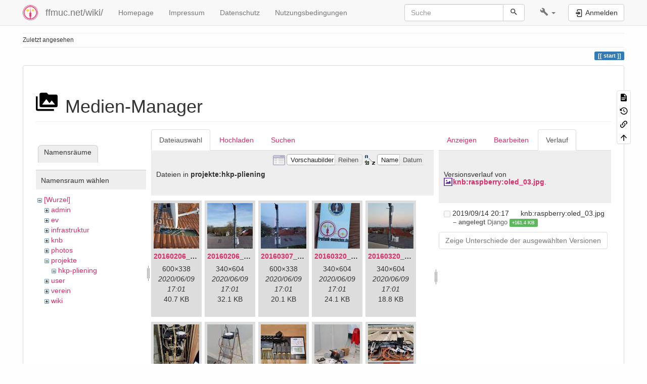

--- FILE ---
content_type: text/html; charset=utf-8
request_url: https://ffmuc.net/wiki/doku.php?id=start&tab_files=files&do=media&tab_details=history&image=knb%3Araspberry%3Aoled_03.jpg&ns=projekte%3Ahkp-pliening
body_size: 8278
content:
<!DOCTYPE html>
<html xmlns="http://www.w3.org/1999/xhtml" lang="de" dir="ltr" class="no-js">
<head>
    <meta charset="UTF-8" />
    <title>start [ffmuc.net/wiki/]</title>
    <script>(function(H){H.className=H.className.replace(/\bno-js\b/,'js')})(document.documentElement)</script>
    <meta name="viewport" content="width=device-width,initial-scale=1" />
    <link rel="shortcut icon" href="/wiki/_media/wiki:favicon.ico" />
<link rel="apple-touch-icon" href="/wiki/lib/tpl/bootstrap3/images/apple-touch-icon.png" />
<!--
robots - index,follow
--><meta name="generator" content="DokuWiki"/>
<meta name="robots" content="index,follow"/>
<link rel="search" type="application/opensearchdescription+xml" href="/wiki/lib/exe/opensearch.php" title="ffmuc.net/wiki/"/>
<link rel="start" href="/wiki/"/>
<link rel="contents" href="/wiki/start?do=index" title="Übersicht"/>
<link rel="manifest" href="/wiki/lib/exe/manifest.php" crossorigin="use-credentials"/>
<link rel="alternate" type="application/rss+xml" title="Letzte Änderungen" href="/wiki/feed.php"/>
<link rel="alternate" type="application/rss+xml" title="Aktueller Namensraum" href="/wiki/feed.php?mode=list&amp;ns="/>
<link rel="alternate" type="text/html" title="HTML Klartext" href="/wiki/_export/xhtml/start"/>
<link rel="stylesheet" href="/wiki/lib/exe/css.php?t=bootstrap3&amp;tseed=90426c9c3f3f95f876be9cacabff3bbc"/>
<link type="text/css" rel="stylesheet" href="/wiki/lib/plugins/datatables/assets/datatables.net-fixedheader-dt/css/fixedHeader.dataTables.min.css"/>
<link type="text/css" rel="stylesheet" href="/wiki/lib/plugins/datatables/assets/datatables.net-fixedcolumns-dt/css/fixedColumns.dataTables.min.css"/>
<link type="text/css" rel="stylesheet" href="/wiki/lib/plugins/datatables/assets/datatables.net/css/dataTables.bootstrap.min.css"/>
<link type="text/css" rel="stylesheet" href="/wiki/lib/plugins/datatables/assets/datatables.net-buttons/css/buttons.bootstrap.min.css"/>
<link type="text/css" rel="stylesheet" href="/wiki/lib/plugins/icons/assets/font-awesome/css/font-awesome.min.css"/>
<link type="text/css" rel="stylesheet" href="/wiki/lib/plugins/icons/assets/material-design-icons/css/materialdesignicons.min.css"/>
<script >var NS='';var JSINFO = {"plugins":{"tablelayout":{"features_active_by_default":0}},"plugin":{"datatables":{"config":{"dom":"lBfrtip","language":{"url":"\/wiki\/lib\/plugins\/datatables\/assets\/datatables.net-i18n\/de-DE.json"}},"enableForAllTables":0}},"isadmin":0,"isauth":0,"bootstrap3":{"mode":"media","toc":[],"config":{"collapsibleSections":1,"fixedTopNavbar":1,"showSemanticPopup":0,"sidebarOnNavbar":0,"tagsOnTop":1,"tocAffix":1,"tocCollapseOnScroll":1,"tocCollapsed":0,"tocLayout":"default","useAnchorJS":1,"useAlternativeToolbarIcons":1,"disableSearchSuggest":0}},"id":"start","namespace":"","ACT":"media","useHeadingNavigation":1,"useHeadingContent":1};(function(H){H.className=H.className.replace(/\bno-js\b/,'js')})(document.documentElement);</script>
<script src="/wiki/lib/exe/jquery.php?tseed=8faf3dc90234d51a499f4f428a0eae43" defer="defer"></script>
<script src="/wiki/lib/exe/js.php?t=bootstrap3&amp;tseed=90426c9c3f3f95f876be9cacabff3bbc" defer="defer"></script>
<script type="text/javascript" src="/wiki/lib/plugins/datatables/assets/datatables.net/js/jquery.dataTables.min.js" defer="defer"></script>
<script type="text/javascript" src="/wiki/lib/plugins/datatables/assets/datatables.net-fixedheader-dt/js/fixedHeader.dataTables.min.js" defer="defer"></script>
<script type="text/javascript" src="/wiki/lib/plugins/datatables/assets/datatables.net-fixedcolumns-dt/js/fixedColumns.dataTables.min.js" defer="defer"></script>
<script type="text/javascript" src="/wiki/lib/plugins/datatables/assets/datatables.net-buttons/js/dataTables.buttons.min.js" defer="defer"></script>
<script type="text/javascript" src="/wiki/lib/plugins/datatables/assets/datatables.net-buttons/js/buttons.html5.min.js" defer="defer"></script>
<script type="text/javascript" src="/wiki/lib/plugins/datatables/assets/datatables.net-buttons/js/buttons.print.min.js" defer="defer"></script>
<script type="text/javascript" src="/wiki/lib/plugins/datatables/assets/jszip/jszip.min.js" defer="defer"></script>
<script type="text/javascript" src="/wiki/lib/plugins/datatables/assets/pdfmake/pdfmake.min.js" defer="defer"></script>
<script type="text/javascript" src="/wiki/lib/plugins/datatables/assets/pdfmake/vfs_fonts.js" defer="defer"></script>
<script type="text/javascript" src="/wiki/lib/plugins/datatables/assets/datatables.net/js/dataTables.bootstrap.min.js" defer="defer"></script>
<script type="text/javascript" src="/wiki/lib/plugins/datatables/assets/datatables.net-buttons/js/buttons.bootstrap.min.js" defer="defer"></script>
<style type="text/css">@media screen { body { margin-top: 60px; }  #dw__toc.affix { top: 50px; position: fixed !important; } }</style>
    <!--[if lt IE 9]>
    <script type="text/javascript" src="https://oss.maxcdn.com/html5shiv/3.7.2/html5shiv.min.js"></script>
    <script type="text/javascript" src="https://oss.maxcdn.com/respond/1.4.2/respond.min.js"></script>
    <![endif]-->
</head>
<body class="default dokuwiki mode_media tpl_bootstrap3   home dw-page-on-panel dw-fluid-container" data-page-id="start"><div class="dokuwiki">
    <header id="dokuwiki__header" class="dw-container dokuwiki container-fluid mx-5">
    <!-- navbar -->
<nav id="dw__navbar" class="navbar navbar-fixed-top navbar-default" role="navigation">

    <div class="dw-container container-fluid mx-5">

        <div class="navbar-header">

            <button class="navbar-toggle" type="button" data-toggle="collapse" data-target=".navbar-collapse">
                <span class="icon-bar"></span>
                <span class="icon-bar"></span>
                <span class="icon-bar"></span>
            </button>

            <a class="navbar-brand d-flex align-items-center" href="/wiki/start" accesskey="h" title="ffmuc.net/wiki/"><img id="dw__logo" class="pull-left h-100 mr-4" alt="ffmuc.net/wiki/" src="/wiki/_media/wiki:logo.png" /><div class="pull-right"><div id="dw__title">ffmuc.net/wiki/</div></div></a>
        </div>

        <div class="collapse navbar-collapse">

            
            <ul class="nav  navbar-nav">
<li class="level1"> <a href="https://ffmuc.net" class="" target="_tab" title="https://ffmuc.net" rel="ugc nofollow noopener">Homepage</a>
</li>
<li class="level1"> <a href="https://ffmuc.net/impressum/" class="" target="_tab" title="https://ffmuc.net/impressum/" rel="ugc nofollow noopener">Impressum</a>
</li>
<li class="level1"> <a href="https://ffmuc.net/impressum/" class="" target="_tab" title="https://ffmuc.net/impressum/" rel="ugc nofollow noopener">Datenschutz</a>
</li>
<li class="level1"> <a href="https://ffmuc.net/nutzungsbedingungen/" class="" target="_tab" title="https://ffmuc.net/nutzungsbedingungen/" rel="ugc nofollow noopener">Nutzungsbedingungen</a>
</li>
</ul>
            <div class="navbar-right" id="dw__navbar_items">

                <!-- navbar-searchform -->
<form action="/wiki/start" accept-charset="utf-8" class="navbar-form navbar-left search" id="dw__search" method="get" role="search">
    <div class="input-group">
        <input id="qsearch" autocomplete="off" type="search" placeholder="Suche" value="" accesskey="f" name="q" class="form-control" title="[F]" />
        <div class="input-group-btn">
            <button  class="btn btn-default" type="submit" title="Suche">
                <span class="iconify"  data-icon="mdi:magnify"></span>            </button>
        </div>

    </div>
    <input type="hidden" name="do" value="search" />
</form>
<!-- /navbar-searchform -->
<!-- tools-menu -->
<ul class="nav navbar-nav dw-action-icon" id="dw__tools">

    
    <li class="dropdown">

        <a href="" class="dropdown-toggle" data-target="#" data-toggle="dropdown" title="" role="button" aria-haspopup="true" aria-expanded="false">
            <span class="iconify"  data-icon="mdi:wrench"></span> <span class="hidden-lg hidden-md hidden-sm">Werkzeuge</span> <span class="caret"></span>
        </a>

        <ul class="dropdown-menu tools" role="menu">
            
            <li class="dropdown-header">
                <span class="iconify"  data-icon="mdi:account"></span> Benutzer-Werkzeuge            </li>

            <li class="action"><a href="/wiki/start?do=login&amp;sectok=" title="Anmelden" rel="nofollow" class="menuitem login"><svg xmlns="http://www.w3.org/2000/svg" width="24" height="24" viewBox="0 0 24 24"><path d="M10 17.25V14H3v-4h7V6.75L15.25 12 10 17.25M8 2h9a2 2 0 0 1 2 2v16a2 2 0 0 1-2 2H8a2 2 0 0 1-2-2v-4h2v4h9V4H8v4H6V4a2 2 0 0 1 2-2z"/></svg><span>Anmelden</span></a></li>
                        <li class="divider" role="separator"></li>
            
        
            <li class="dropdown-header">
                <span class="iconify"  data-icon="mdi:toolbox"></span> Webseiten-Werkzeuge            </li>

            <li class="action"><a href="/wiki/start?do=recent" title="Letzte Änderungen [r]" rel="nofollow" accesskey="r" class="menuitem recent"><svg xmlns="http://www.w3.org/2000/svg" width="24" height="24" viewBox="0 0 24 24"><path d="M15 13h1.5v2.82l2.44 1.41-.75 1.3L15 16.69V13m4-5H5v11h4.67c-.43-.91-.67-1.93-.67-3a7 7 0 0 1 7-7c1.07 0 2.09.24 3 .67V8M5 21a2 2 0 0 1-2-2V5c0-1.11.89-2 2-2h1V1h2v2h8V1h2v2h1a2 2 0 0 1 2 2v6.1c1.24 1.26 2 2.99 2 4.9a7 7 0 0 1-7 7c-1.91 0-3.64-.76-4.9-2H5m11-9.85A4.85 4.85 0 0 0 11.15 16c0 2.68 2.17 4.85 4.85 4.85A4.85 4.85 0 0 0 20.85 16c0-2.68-2.17-4.85-4.85-4.85z"/></svg><span>Letzte Änderungen</span></a></li><li class="action active"><a href="/wiki/start?do=media&amp;ns=0" title="Medien-Manager" rel="nofollow" class="menuitem media"><svg xmlns="http://www.w3.org/2000/svg" width="24" height="24" viewBox="0 0 24 24"><path d="M7 15l4.5-6 3.5 4.5 2.5-3L21 15m1-11h-8l-2-2H6a2 2 0 0 0-2 2v12a2 2 0 0 0 2 2h16a2 2 0 0 0 2-2V6a2 2 0 0 0-2-2M2 6H0v14a2 2 0 0 0 2 2h18v-2H2V6z"/></svg><span>Medien-Manager</span></a></li><li class="action"><a href="/wiki/start?do=index" title="Übersicht [x]" rel="nofollow" accesskey="x" class="menuitem index"><svg xmlns="http://www.w3.org/2000/svg" width="24" height="24" viewBox="0 0 24 24"><path d="M3 3h6v4H3V3m12 7h6v4h-6v-4m0 7h6v4h-6v-4m-2-4H7v5h6v2H5V9h2v2h6v2z"/></svg><span>Übersicht</span></a></li>
                        <li class="divider" role="separator"></li>
            
        
            <li class="dropdown-header">
                <span class="iconify"  data-icon="mdi:file-document-outline"></span> Seiten-Werkzeuge            </li>

            <li class="action"><a href="/wiki/start?do=" title="Seite anzeigen [v]" rel="nofollow" accesskey="v" class="menuitem show"><svg xmlns="http://www.w3.org/2000/svg" width="24" height="24" viewBox="0 0 24 24"><path d="M13 9h5.5L13 3.5V9M6 2h8l6 6v12a2 2 0 0 1-2 2H6a2 2 0 0 1-2-2V4c0-1.11.89-2 2-2m9 16v-2H6v2h9m3-4v-2H6v2h12z"/></svg><span>Seite anzeigen</span></a></li><li class="action"><a href="/wiki/start?do=revisions" title="Ältere Versionen [o]" rel="nofollow" accesskey="o" class="menuitem revs"><svg xmlns="http://www.w3.org/2000/svg" width="24" height="24" viewBox="0 0 24 24"><path d="M11 7v5.11l4.71 2.79.79-1.28-4-2.37V7m0-5C8.97 2 5.91 3.92 4.27 6.77L2 4.5V11h6.5L5.75 8.25C6.96 5.73 9.5 4 12.5 4a7.5 7.5 0 0 1 7.5 7.5 7.5 7.5 0 0 1-7.5 7.5c-3.27 0-6.03-2.09-7.06-5h-2.1c1.1 4.03 4.77 7 9.16 7 5.24 0 9.5-4.25 9.5-9.5A9.5 9.5 0 0 0 12.5 2z"/></svg><span>Ältere Versionen</span></a></li><li class="action"><a href="/wiki/start?do=backlink" title="Links hierher" rel="nofollow" class="menuitem backlink"><svg xmlns="http://www.w3.org/2000/svg" width="24" height="24" viewBox="0 0 24 24"><path d="M10.59 13.41c.41.39.41 1.03 0 1.42-.39.39-1.03.39-1.42 0a5.003 5.003 0 0 1 0-7.07l3.54-3.54a5.003 5.003 0 0 1 7.07 0 5.003 5.003 0 0 1 0 7.07l-1.49 1.49c.01-.82-.12-1.64-.4-2.42l.47-.48a2.982 2.982 0 0 0 0-4.24 2.982 2.982 0 0 0-4.24 0l-3.53 3.53a2.982 2.982 0 0 0 0 4.24m2.82-4.24c.39-.39 1.03-.39 1.42 0a5.003 5.003 0 0 1 0 7.07l-3.54 3.54a5.003 5.003 0 0 1-7.07 0 5.003 5.003 0 0 1 0-7.07l1.49-1.49c-.01.82.12 1.64.4 2.43l-.47.47a2.982 2.982 0 0 0 0 4.24 2.982 2.982 0 0 0 4.24 0l3.53-3.53a2.982 2.982 0 0 0 0-4.24.973.973 0 0 1 0-1.42z"/></svg><span>Links hierher</span></a></li><li class="action"><a href="#dokuwiki__top" title="Nach oben [t]" rel="nofollow" accesskey="t" class="menuitem top"><svg xmlns="http://www.w3.org/2000/svg" width="24" height="24" viewBox="0 0 24 24"><path d="M13 20h-2V8l-5.5 5.5-1.42-1.42L12 4.16l7.92 7.92-1.42 1.42L13 8v12z"/></svg><span>Nach oben</span></a></li>
            
                </ul>
    </li>

    
</ul>
<!-- /tools-menu -->

                <ul class="nav navbar-nav">

                    
                                        <li>
                        <span class="dw__actions dw-action-icon">
                        <a href="/wiki/start?do=login&amp;sectok=" title="Anmelden" rel="nofollow" class="menuitem login btn btn-default navbar-btn"><svg xmlns="http://www.w3.org/2000/svg" width="24" height="24" viewBox="0 0 24 24"><path d="M10 17.25V14H3v-4h7V6.75L15.25 12 10 17.25M8 2h9a2 2 0 0 1 2 2v16a2 2 0 0 1-2 2H8a2 2 0 0 1-2-2v-4h2v4h9V4H8v4H6V4a2 2 0 0 1 2-2z"/></svg><span class=""> Anmelden</span></a>                        </span>
                    </li>
                    
                </ul>

                
                
            </div>

        </div>
    </div>
</nav>
<!-- navbar -->
    </header>

    <a name="dokuwiki__top" id="dokuwiki__top"></a>

    <main role="main" class="dw-container pb-5 dokuwiki container-fluid mx-5">

        <div id="dokuwiki__pageheader">

            
            <!-- breadcrumbs -->
<nav id="dw__breadcrumbs" class="small">

    <hr/>

    
        <div class="dw__breadcrumbs hidden-print">
        <ol class="breadcrumb"><li>Zuletzt angesehen</li>    </div>
    
    <hr/>

</nav>
<!-- /breadcrumbs -->

            <p class="text-right">
                <span class="pageId ml-1 label label-primary">start</span>            </p>

            <div id="dw__msgarea" class="small">
                            </div>

        </div>

        <div class="row">

            
            <article id="dokuwiki__content" class="col-sm-12 col-md-12 " itemscope itemtype="http://schema.org/Article" itemref="dw__license">

                
<!-- page-tools -->
<nav id="dw__pagetools" class="hidden-print">
    <div class="tools panel panel-default">
        <ul class="nav nav-stacked nav-pills text-muted">
            <li class="action"><a href="/wiki/start?do=" title="Seite anzeigen [v]" rel="nofollow" accesskey="v" class="menuitem show"><svg xmlns="http://www.w3.org/2000/svg" width="24" height="24" viewBox="0 0 24 24"><path d="M13 9h5.5L13 3.5V9M6 2h8l6 6v12a2 2 0 0 1-2 2H6a2 2 0 0 1-2-2V4c0-1.11.89-2 2-2m9 16v-2H6v2h9m3-4v-2H6v2h12z"/></svg><span>Seite anzeigen</span></a></li><li class="action"><a href="/wiki/start?do=revisions" title="Ältere Versionen [o]" rel="nofollow" accesskey="o" class="menuitem revs"><svg xmlns="http://www.w3.org/2000/svg" width="24" height="24" viewBox="0 0 24 24"><path d="M11 7v5.11l4.71 2.79.79-1.28-4-2.37V7m0-5C8.97 2 5.91 3.92 4.27 6.77L2 4.5V11h6.5L5.75 8.25C6.96 5.73 9.5 4 12.5 4a7.5 7.5 0 0 1 7.5 7.5 7.5 7.5 0 0 1-7.5 7.5c-3.27 0-6.03-2.09-7.06-5h-2.1c1.1 4.03 4.77 7 9.16 7 5.24 0 9.5-4.25 9.5-9.5A9.5 9.5 0 0 0 12.5 2z"/></svg><span>Ältere Versionen</span></a></li><li class="action"><a href="/wiki/start?do=backlink" title="Links hierher" rel="nofollow" class="menuitem backlink"><svg xmlns="http://www.w3.org/2000/svg" width="24" height="24" viewBox="0 0 24 24"><path d="M10.59 13.41c.41.39.41 1.03 0 1.42-.39.39-1.03.39-1.42 0a5.003 5.003 0 0 1 0-7.07l3.54-3.54a5.003 5.003 0 0 1 7.07 0 5.003 5.003 0 0 1 0 7.07l-1.49 1.49c.01-.82-.12-1.64-.4-2.42l.47-.48a2.982 2.982 0 0 0 0-4.24 2.982 2.982 0 0 0-4.24 0l-3.53 3.53a2.982 2.982 0 0 0 0 4.24m2.82-4.24c.39-.39 1.03-.39 1.42 0a5.003 5.003 0 0 1 0 7.07l-3.54 3.54a5.003 5.003 0 0 1-7.07 0 5.003 5.003 0 0 1 0-7.07l1.49-1.49c-.01.82.12 1.64.4 2.43l-.47.47a2.982 2.982 0 0 0 0 4.24 2.982 2.982 0 0 0 4.24 0l3.53-3.53a2.982 2.982 0 0 0 0-4.24.973.973 0 0 1 0-1.42z"/></svg><span>Links hierher</span></a></li><li class="action"><a href="#dokuwiki__top" title="Nach oben [t]" rel="nofollow" accesskey="t" class="menuitem top"><svg xmlns="http://www.w3.org/2000/svg" width="24" height="24" viewBox="0 0 24 24"><path d="M13 20h-2V8l-5.5 5.5-1.42-1.42L12 4.16l7.92 7.92-1.42 1.42L13 8v12z"/></svg><span>Nach oben</span></a></li>        </ul>
    </div>
</nav>
<!-- /page-tools -->

                <div class="panel panel-default px-3 py-2" itemprop="articleBody">
                    <div class="page panel-body">

                        
<div class="dw-content-page "><!-- content --><div class="dw-content"><div id="mediamanager__page">
<h1 class="page-header pb-3 mb-4 mt-5"><svg viewBox="0 0 24 24" xmlns="http://www.w3.org/2000/svg" width="1em" height="1em" role="presentation" class="iconify mr-2"><path d="M7 15l4.5-6 3.5 4.5 2.5-3L21 15m1-11h-8l-2-2H6a2 2 0 0 0-2 2v12a2 2 0 0 0 2 2h16a2 2 0 0 0 2-2V6a2 2 0 0 0-2-2M2 6H0v14a2 2 0 0 0 2 2h18v-2H2V6z"/></svg> Medien-Manager</h1>
<div class="panel namespaces">
<h2 class="page-header pb-3 mb-4 mt-5">Namensräume</h2>
<div class="panelHeader">Namensraum wählen</div>
<div class="panelContent" id="media__tree">

<ul class="idx fix-media-list-overlap">
<li class="media level0 open"><img src="/wiki/lib/images/minus.gif" alt="−" /><div class="li"><a href="/wiki/start?ns=&amp;tab_files=files&amp;do=media&amp;tab_details=history&amp;image=knb%3Araspberry%3Aoled_03.jpg" class="idx_dir">[Wurzel]</a></div>
<ul class="idx fix-media-list-overlap">
<li class="media level1 closed"><img src="/wiki/lib/images/plus.gif" alt="+" /><div class="li"><a href="/wiki/start?ns=admin&amp;tab_files=files&amp;do=media&amp;tab_details=history&amp;image=knb%3Araspberry%3Aoled_03.jpg" class="idx_dir">admin</a></div></li>
<li class="media level1 closed"><img src="/wiki/lib/images/plus.gif" alt="+" /><div class="li"><a href="/wiki/start?ns=ev&amp;tab_files=files&amp;do=media&amp;tab_details=history&amp;image=knb%3Araspberry%3Aoled_03.jpg" class="idx_dir">ev</a></div></li>
<li class="media level1 closed"><img src="/wiki/lib/images/plus.gif" alt="+" /><div class="li"><a href="/wiki/start?ns=infrastruktur&amp;tab_files=files&amp;do=media&amp;tab_details=history&amp;image=knb%3Araspberry%3Aoled_03.jpg" class="idx_dir">infrastruktur</a></div></li>
<li class="media level1 closed"><img src="/wiki/lib/images/plus.gif" alt="+" /><div class="li"><a href="/wiki/start?ns=knb&amp;tab_files=files&amp;do=media&amp;tab_details=history&amp;image=knb%3Araspberry%3Aoled_03.jpg" class="idx_dir">knb</a></div></li>
<li class="media level1 closed"><img src="/wiki/lib/images/plus.gif" alt="+" /><div class="li"><a href="/wiki/start?ns=photos&amp;tab_files=files&amp;do=media&amp;tab_details=history&amp;image=knb%3Araspberry%3Aoled_03.jpg" class="idx_dir">photos</a></div></li>
<li class="media level1 open"><img src="/wiki/lib/images/minus.gif" alt="−" /><div class="li"><a href="/wiki/start?ns=projekte&amp;tab_files=files&amp;do=media&amp;tab_details=history&amp;image=knb%3Araspberry%3Aoled_03.jpg" class="idx_dir">projekte</a></div>
<ul class="idx fix-media-list-overlap">
<li class="media level2 open"><img src="/wiki/lib/images/minus.gif" alt="−" /><div class="li"><a href="/wiki/start?ns=projekte%3Ahkp-pliening&amp;tab_files=files&amp;do=media&amp;tab_details=history&amp;image=knb%3Araspberry%3Aoled_03.jpg" class="idx_dir">hkp-pliening</a></div></li>
</ul>
</li>
<li class="media level1 closed"><img src="/wiki/lib/images/plus.gif" alt="+" /><div class="li"><a href="/wiki/start?ns=user&amp;tab_files=files&amp;do=media&amp;tab_details=history&amp;image=knb%3Araspberry%3Aoled_03.jpg" class="idx_dir">user</a></div></li>
<li class="media level1 closed"><img src="/wiki/lib/images/plus.gif" alt="+" /><div class="li"><a href="/wiki/start?ns=verein&amp;tab_files=files&amp;do=media&amp;tab_details=history&amp;image=knb%3Araspberry%3Aoled_03.jpg" class="idx_dir">verein</a></div></li>
<li class="media level1 closed"><img src="/wiki/lib/images/plus.gif" alt="+" /><div class="li"><a href="/wiki/start?ns=wiki&amp;tab_files=files&amp;do=media&amp;tab_details=history&amp;image=knb%3Araspberry%3Aoled_03.jpg" class="idx_dir">wiki</a></div></li>
</ul></li>
</ul>
</div>
</div>
<div class="panel filelist">
<h2 class="a11y sr-only page-header pb-3 mb-4 mt-5">Dateiauswahl</h2>
<ul class="nav nav-tabs">
<li class="active"><a href="#">Dateiauswahl</a></li>
<li><a href="/wiki/start?tab_files=upload&amp;do=media&amp;tab_details=history&amp;image=knb%3Araspberry%3Aoled_03.jpg&amp;ns=projekte%3Ahkp-pliening">Hochladen</a></li>
<li><a href="/wiki/start?tab_files=search&amp;do=media&amp;tab_details=history&amp;image=knb%3Araspberry%3Aoled_03.jpg&amp;ns=projekte%3Ahkp-pliening">Suchen</a></li>
</ul>
<div class="panelHeader">
<h3 class="page-header pb-3 mb-4 mt-5">Dateien in <strong>projekte:hkp-pliening</strong></h3>
<form method="get" action="/wiki/start" class="options doku_form form-inline" accept-charset="utf-8"><input type="hidden" name="sectok" value="" /><input type="hidden" name="do" value="media" /><input type="hidden" name="tab_files" value="files" /><input type="hidden" name="tab_details" value="history" /><input type="hidden" name="image" value="knb:raspberry:oled_03.jpg" /><input type="hidden" name="ns" value="projekte:hkp-pliening" /><div class="no"><ul class="fix-media-list-overlap">
<li class="listType"><label for="listType__thumbs" class="thumbs control-label">
<input name="list_dwmedia" type="radio" value="thumbs" id="listType__thumbs" class="thumbs radio-inline"  checked="checked" />
<span>Vorschaubilder</span>
</label><label for="listType__rows" class="rows control-label">
<input name="list_dwmedia" type="radio" value="rows" id="listType__rows" class="rows radio-inline" />
<span>Reihen</span>
</label></li>
<li class="sortBy"><label for="sortBy__name" class="name control-label">
<input name="sort_dwmedia" type="radio" value="name" id="sortBy__name" class="name radio-inline"  checked="checked" />
<span>Name</span>
</label><label for="sortBy__date" class="date control-label">
<input name="sort_dwmedia" type="radio" value="date" id="sortBy__date" class="date radio-inline" />
<span>Datum</span>
</label></li>
<li><button value="1" type="submit" class="btn btn-default">Übernehmen</button></li>
</ul>
</div></form></div>
<div class="panelContent">
<ul class="thumbs fix-media-list-overlap"><li><dl title="20160206_134847.jpg"><dt><a id="l_:projekte:hkp-pliening:20160206_134847.jpg" class="image thumb" href="/wiki/start?image=projekte%3Ahkp-pliening%3A20160206_134847.jpg&amp;ns=projekte%3Ahkp-pliening&amp;tab_details=view&amp;do=media&amp;tab_files=files"><img src="/wiki/_media/projekte:hkp-pliening:20160206_134847.jpg?w=90&amp;h=90&amp;tok=018ec6" alt="20160206_134847.jpg" loading="lazy" width="90" height="90" /></a></dt><dd class="name"><a href="/wiki/start?image=projekte%3Ahkp-pliening%3A20160206_134847.jpg&amp;ns=projekte%3Ahkp-pliening&amp;tab_details=view&amp;do=media&amp;tab_files=files" id="h_:projekte:hkp-pliening:20160206_134847.jpg">20160206_134847.jpg</a></dd><dd class="size">600&#215;338</dd><dd class="date">2020/06/09 17:01</dd><dd class="filesize">40.7 KB</dd></dl></li><li><dl title="20160206_140216.jpg"><dt><a id="l_:projekte:hkp-pliening:20160206_140216.jpg" class="image thumb" href="/wiki/start?image=projekte%3Ahkp-pliening%3A20160206_140216.jpg&amp;ns=projekte%3Ahkp-pliening&amp;tab_details=view&amp;do=media&amp;tab_files=files"><img src="/wiki/_media/projekte:hkp-pliening:20160206_140216.jpg?w=90&amp;h=90&amp;tok=96d937" alt="20160206_140216.jpg" loading="lazy" width="90" height="90" /></a></dt><dd class="name"><a href="/wiki/start?image=projekte%3Ahkp-pliening%3A20160206_140216.jpg&amp;ns=projekte%3Ahkp-pliening&amp;tab_details=view&amp;do=media&amp;tab_files=files" id="h_:projekte:hkp-pliening:20160206_140216.jpg">20160206_140216.jpg</a></dd><dd class="size">340&#215;604</dd><dd class="date">2020/06/09 17:01</dd><dd class="filesize">32.1 KB</dd></dl></li><li><dl title="20160307_182512.jpg"><dt><a id="l_:projekte:hkp-pliening:20160307_182512.jpg" class="image thumb" href="/wiki/start?image=projekte%3Ahkp-pliening%3A20160307_182512.jpg&amp;ns=projekte%3Ahkp-pliening&amp;tab_details=view&amp;do=media&amp;tab_files=files"><img src="/wiki/_media/projekte:hkp-pliening:20160307_182512.jpg?w=90&amp;h=90&amp;tok=00aaee" alt="20160307_182512.jpg" loading="lazy" width="90" height="90" /></a></dt><dd class="name"><a href="/wiki/start?image=projekte%3Ahkp-pliening%3A20160307_182512.jpg&amp;ns=projekte%3Ahkp-pliening&amp;tab_details=view&amp;do=media&amp;tab_files=files" id="h_:projekte:hkp-pliening:20160307_182512.jpg">20160307_182512.jpg</a></dd><dd class="size">600&#215;338</dd><dd class="date">2020/06/09 17:01</dd><dd class="filesize">20.1 KB</dd></dl></li><li><dl title="20160320_181916.jpg"><dt><a id="l_:projekte:hkp-pliening:20160320_181916.jpg" class="image thumb" href="/wiki/start?image=projekte%3Ahkp-pliening%3A20160320_181916.jpg&amp;ns=projekte%3Ahkp-pliening&amp;tab_details=view&amp;do=media&amp;tab_files=files"><img src="/wiki/_media/projekte:hkp-pliening:20160320_181916.jpg?w=90&amp;h=90&amp;tok=73f288" alt="20160320_181916.jpg" loading="lazy" width="90" height="90" /></a></dt><dd class="name"><a href="/wiki/start?image=projekte%3Ahkp-pliening%3A20160320_181916.jpg&amp;ns=projekte%3Ahkp-pliening&amp;tab_details=view&amp;do=media&amp;tab_files=files" id="h_:projekte:hkp-pliening:20160320_181916.jpg">20160320_181916.jpg</a></dd><dd class="size">340&#215;604</dd><dd class="date">2020/06/09 17:01</dd><dd class="filesize">24.1 KB</dd></dl></li><li><dl title="20160320_182246.jpg"><dt><a id="l_:projekte:hkp-pliening:20160320_182246.jpg" class="image thumb" href="/wiki/start?image=projekte%3Ahkp-pliening%3A20160320_182246.jpg&amp;ns=projekte%3Ahkp-pliening&amp;tab_details=view&amp;do=media&amp;tab_files=files"><img src="/wiki/_media/projekte:hkp-pliening:20160320_182246.jpg?w=90&amp;h=90&amp;tok=54de9c" alt="20160320_182246.jpg" loading="lazy" width="90" height="90" /></a></dt><dd class="name"><a href="/wiki/start?image=projekte%3Ahkp-pliening%3A20160320_182246.jpg&amp;ns=projekte%3Ahkp-pliening&amp;tab_details=view&amp;do=media&amp;tab_files=files" id="h_:projekte:hkp-pliening:20160320_182246.jpg">20160320_182246.jpg</a></dd><dd class="size">340&#215;604</dd><dd class="date">2020/06/09 17:01</dd><dd class="filesize">18.8 KB</dd></dl></li><li><dl title="20160409_202136.jpg"><dt><a id="l_:projekte:hkp-pliening:20160409_202136.jpg" class="image thumb" href="/wiki/start?image=projekte%3Ahkp-pliening%3A20160409_202136.jpg&amp;ns=projekte%3Ahkp-pliening&amp;tab_details=view&amp;do=media&amp;tab_files=files"><img src="/wiki/_media/projekte:hkp-pliening:20160409_202136.jpg?w=90&amp;h=90&amp;tok=2722a0" alt="20160409_202136.jpg" loading="lazy" width="90" height="90" /></a></dt><dd class="name"><a href="/wiki/start?image=projekte%3Ahkp-pliening%3A20160409_202136.jpg&amp;ns=projekte%3Ahkp-pliening&amp;tab_details=view&amp;do=media&amp;tab_files=files" id="h_:projekte:hkp-pliening:20160409_202136.jpg">20160409_202136.jpg</a></dd><dd class="size">340&#215;604</dd><dd class="date">2020/06/09 17:01</dd><dd class="filesize">43.9 KB</dd></dl></li><li><dl title="20160415_130309.jpg"><dt><a id="l_:projekte:hkp-pliening:20160415_130309.jpg" class="image thumb" href="/wiki/start?image=projekte%3Ahkp-pliening%3A20160415_130309.jpg&amp;ns=projekte%3Ahkp-pliening&amp;tab_details=view&amp;do=media&amp;tab_files=files"><img src="/wiki/_media/projekte:hkp-pliening:20160415_130309.jpg?w=90&amp;h=90&amp;tok=121d39" alt="20160415_130309.jpg" loading="lazy" width="90" height="90" /></a></dt><dd class="name"><a href="/wiki/start?image=projekte%3Ahkp-pliening%3A20160415_130309.jpg&amp;ns=projekte%3Ahkp-pliening&amp;tab_details=view&amp;do=media&amp;tab_files=files" id="h_:projekte:hkp-pliening:20160415_130309.jpg">20160415_130309.jpg</a></dd><dd class="size">340&#215;604</dd><dd class="date">2020/06/09 17:01</dd><dd class="filesize">24.1 KB</dd></dl></li><li><dl title="20160418_220936.jpg"><dt><a id="l_:projekte:hkp-pliening:20160418_220936.jpg" class="image thumb" href="/wiki/start?image=projekte%3Ahkp-pliening%3A20160418_220936.jpg&amp;ns=projekte%3Ahkp-pliening&amp;tab_details=view&amp;do=media&amp;tab_files=files"><img src="/wiki/_media/projekte:hkp-pliening:20160418_220936.jpg?w=90&amp;h=90&amp;tok=4a6812" alt="20160418_220936.jpg" loading="lazy" width="90" height="90" /></a></dt><dd class="name"><a href="/wiki/start?image=projekte%3Ahkp-pliening%3A20160418_220936.jpg&amp;ns=projekte%3Ahkp-pliening&amp;tab_details=view&amp;do=media&amp;tab_files=files" id="h_:projekte:hkp-pliening:20160418_220936.jpg">20160418_220936.jpg</a></dd><dd class="size">600&#215;338</dd><dd class="date">2020/06/09 17:01</dd><dd class="filesize">30.2 KB</dd></dl></li><li><dl title="20160421_142650.jpg"><dt><a id="l_:projekte:hkp-pliening:20160421_142650.jpg" class="image thumb" href="/wiki/start?image=projekte%3Ahkp-pliening%3A20160421_142650.jpg&amp;ns=projekte%3Ahkp-pliening&amp;tab_details=view&amp;do=media&amp;tab_files=files"><img src="/wiki/_media/projekte:hkp-pliening:20160421_142650.jpg?w=90&amp;h=90&amp;tok=05fad1" alt="20160421_142650.jpg" loading="lazy" width="90" height="90" /></a></dt><dd class="name"><a href="/wiki/start?image=projekte%3Ahkp-pliening%3A20160421_142650.jpg&amp;ns=projekte%3Ahkp-pliening&amp;tab_details=view&amp;do=media&amp;tab_files=files" id="h_:projekte:hkp-pliening:20160421_142650.jpg">20160421_142650.jpg</a></dd><dd class="size">600&#215;338</dd><dd class="date">2020/06/09 17:01</dd><dd class="filesize">21.3 KB</dd></dl></li><li><dl title="20160421_180033.jpg"><dt><a id="l_:projekte:hkp-pliening:20160421_180033.jpg" class="image thumb" href="/wiki/start?image=projekte%3Ahkp-pliening%3A20160421_180033.jpg&amp;ns=projekte%3Ahkp-pliening&amp;tab_details=view&amp;do=media&amp;tab_files=files"><img src="/wiki/_media/projekte:hkp-pliening:20160421_180033.jpg?w=90&amp;h=90&amp;tok=0bc9de" alt="20160421_180033.jpg" loading="lazy" width="90" height="90" /></a></dt><dd class="name"><a href="/wiki/start?image=projekte%3Ahkp-pliening%3A20160421_180033.jpg&amp;ns=projekte%3Ahkp-pliening&amp;tab_details=view&amp;do=media&amp;tab_files=files" id="h_:projekte:hkp-pliening:20160421_180033.jpg">20160421_180033.jpg</a></dd><dd class="size">600&#215;338</dd><dd class="date">2020/06/09 17:01</dd><dd class="filesize">34.7 KB</dd></dl></li><li><dl title="20160421_180158.jpg"><dt><a id="l_:projekte:hkp-pliening:20160421_180158.jpg" class="image thumb" href="/wiki/start?image=projekte%3Ahkp-pliening%3A20160421_180158.jpg&amp;ns=projekte%3Ahkp-pliening&amp;tab_details=view&amp;do=media&amp;tab_files=files"><img src="/wiki/_media/projekte:hkp-pliening:20160421_180158.jpg?w=90&amp;h=90&amp;tok=de6bb7" alt="20160421_180158.jpg" loading="lazy" width="90" height="90" /></a></dt><dd class="name"><a href="/wiki/start?image=projekte%3Ahkp-pliening%3A20160421_180158.jpg&amp;ns=projekte%3Ahkp-pliening&amp;tab_details=view&amp;do=media&amp;tab_files=files" id="h_:projekte:hkp-pliening:20160421_180158.jpg">20160421_180158.jpg</a></dd><dd class="size">600&#215;338</dd><dd class="date">2020/06/09 17:01</dd><dd class="filesize">16.7 KB</dd></dl></li><li><dl title="20160421_180230.jpg"><dt><a id="l_:projekte:hkp-pliening:20160421_180230.jpg" class="image thumb" href="/wiki/start?image=projekte%3Ahkp-pliening%3A20160421_180230.jpg&amp;ns=projekte%3Ahkp-pliening&amp;tab_details=view&amp;do=media&amp;tab_files=files"><img src="/wiki/_media/projekte:hkp-pliening:20160421_180230.jpg?w=90&amp;h=90&amp;tok=aebc23" alt="20160421_180230.jpg" loading="lazy" width="90" height="90" /></a></dt><dd class="name"><a href="/wiki/start?image=projekte%3Ahkp-pliening%3A20160421_180230.jpg&amp;ns=projekte%3Ahkp-pliening&amp;tab_details=view&amp;do=media&amp;tab_files=files" id="h_:projekte:hkp-pliening:20160421_180230.jpg">20160421_180230.jpg</a></dd><dd class="size">340&#215;604</dd><dd class="date">2020/06/09 17:01</dd><dd class="filesize">15.7 KB</dd></dl></li><li><dl title="20160429_141307.jpg"><dt><a id="l_:projekte:hkp-pliening:20160429_141307.jpg" class="image thumb" href="/wiki/start?image=projekte%3Ahkp-pliening%3A20160429_141307.jpg&amp;ns=projekte%3Ahkp-pliening&amp;tab_details=view&amp;do=media&amp;tab_files=files"><img src="/wiki/_media/projekte:hkp-pliening:20160429_141307.jpg?w=90&amp;h=90&amp;tok=42862a" alt="20160429_141307.jpg" loading="lazy" width="90" height="90" /></a></dt><dd class="name"><a href="/wiki/start?image=projekte%3Ahkp-pliening%3A20160429_141307.jpg&amp;ns=projekte%3Ahkp-pliening&amp;tab_details=view&amp;do=media&amp;tab_files=files" id="h_:projekte:hkp-pliening:20160429_141307.jpg">20160429_141307.jpg</a></dd><dd class="size">600&#215;338</dd><dd class="date">2020/06/09 17:01</dd><dd class="filesize">25.3 KB</dd></dl></li><li><dl title="20160511_165646.jpg"><dt><a id="l_:projekte:hkp-pliening:20160511_165646.jpg" class="image thumb" href="/wiki/start?image=projekte%3Ahkp-pliening%3A20160511_165646.jpg&amp;ns=projekte%3Ahkp-pliening&amp;tab_details=view&amp;do=media&amp;tab_files=files"><img src="/wiki/_media/projekte:hkp-pliening:20160511_165646.jpg?w=90&amp;h=90&amp;tok=1e0506" alt="20160511_165646.jpg" loading="lazy" width="90" height="90" /></a></dt><dd class="name"><a href="/wiki/start?image=projekte%3Ahkp-pliening%3A20160511_165646.jpg&amp;ns=projekte%3Ahkp-pliening&amp;tab_details=view&amp;do=media&amp;tab_files=files" id="h_:projekte:hkp-pliening:20160511_165646.jpg">20160511_165646.jpg</a></dd><dd class="size">600&#215;338</dd><dd class="date">2020/06/09 17:01</dd><dd class="filesize">25.2 KB</dd></dl></li><li><dl title="20160511_171714.jpg"><dt><a id="l_:projekte:hkp-pliening:20160511_171714.jpg" class="image thumb" href="/wiki/start?image=projekte%3Ahkp-pliening%3A20160511_171714.jpg&amp;ns=projekte%3Ahkp-pliening&amp;tab_details=view&amp;do=media&amp;tab_files=files"><img src="/wiki/_media/projekte:hkp-pliening:20160511_171714.jpg?w=90&amp;h=90&amp;tok=003415" alt="20160511_171714.jpg" loading="lazy" width="90" height="90" /></a></dt><dd class="name"><a href="/wiki/start?image=projekte%3Ahkp-pliening%3A20160511_171714.jpg&amp;ns=projekte%3Ahkp-pliening&amp;tab_details=view&amp;do=media&amp;tab_files=files" id="h_:projekte:hkp-pliening:20160511_171714.jpg">20160511_171714.jpg</a></dd><dd class="size">340&#215;604</dd><dd class="date">2020/06/09 17:01</dd><dd class="filesize">13.3 KB</dd></dl></li><li><dl title="20160511_171750.jpg"><dt><a id="l_:projekte:hkp-pliening:20160511_171750.jpg" class="image thumb" href="/wiki/start?image=projekte%3Ahkp-pliening%3A20160511_171750.jpg&amp;ns=projekte%3Ahkp-pliening&amp;tab_details=view&amp;do=media&amp;tab_files=files"><img src="/wiki/_media/projekte:hkp-pliening:20160511_171750.jpg?w=90&amp;h=90&amp;tok=6a623f" alt="20160511_171750.jpg" loading="lazy" width="90" height="90" /></a></dt><dd class="name"><a href="/wiki/start?image=projekte%3Ahkp-pliening%3A20160511_171750.jpg&amp;ns=projekte%3Ahkp-pliening&amp;tab_details=view&amp;do=media&amp;tab_files=files" id="h_:projekte:hkp-pliening:20160511_171750.jpg">20160511_171750.jpg</a></dd><dd class="size">600&#215;338</dd><dd class="date">2020/06/09 17:01</dd><dd class="filesize">15.7 KB</dd></dl></li><li><dl title="20160514_184534.jpg"><dt><a id="l_:projekte:hkp-pliening:20160514_184534.jpg" class="image thumb" href="/wiki/start?image=projekte%3Ahkp-pliening%3A20160514_184534.jpg&amp;ns=projekte%3Ahkp-pliening&amp;tab_details=view&amp;do=media&amp;tab_files=files"><img src="/wiki/_media/projekte:hkp-pliening:20160514_184534.jpg?w=90&amp;h=90&amp;tok=159353" alt="20160514_184534.jpg" loading="lazy" width="90" height="90" /></a></dt><dd class="name"><a href="/wiki/start?image=projekte%3Ahkp-pliening%3A20160514_184534.jpg&amp;ns=projekte%3Ahkp-pliening&amp;tab_details=view&amp;do=media&amp;tab_files=files" id="h_:projekte:hkp-pliening:20160514_184534.jpg">20160514_184534.jpg</a></dd><dd class="size">600&#215;338</dd><dd class="date">2020/06/09 17:01</dd><dd class="filesize">40.3 KB</dd></dl></li><li><dl title="20160517_113627.jpg"><dt><a id="l_:projekte:hkp-pliening:20160517_113627.jpg" class="image thumb" href="/wiki/start?image=projekte%3Ahkp-pliening%3A20160517_113627.jpg&amp;ns=projekte%3Ahkp-pliening&amp;tab_details=view&amp;do=media&amp;tab_files=files"><img src="/wiki/_media/projekte:hkp-pliening:20160517_113627.jpg?w=90&amp;h=90&amp;tok=2804e8" alt="20160517_113627.jpg" loading="lazy" width="90" height="90" /></a></dt><dd class="name"><a href="/wiki/start?image=projekte%3Ahkp-pliening%3A20160517_113627.jpg&amp;ns=projekte%3Ahkp-pliening&amp;tab_details=view&amp;do=media&amp;tab_files=files" id="h_:projekte:hkp-pliening:20160517_113627.jpg">20160517_113627.jpg</a></dd><dd class="size">600&#215;338</dd><dd class="date">2020/06/09 17:01</dd><dd class="filesize">39 KB</dd></dl></li><li><dl title="20160517_113653.jpg"><dt><a id="l_:projekte:hkp-pliening:20160517_113653.jpg" class="image thumb" href="/wiki/start?image=projekte%3Ahkp-pliening%3A20160517_113653.jpg&amp;ns=projekte%3Ahkp-pliening&amp;tab_details=view&amp;do=media&amp;tab_files=files"><img src="/wiki/_media/projekte:hkp-pliening:20160517_113653.jpg?w=90&amp;h=90&amp;tok=306502" alt="20160517_113653.jpg" loading="lazy" width="90" height="90" /></a></dt><dd class="name"><a href="/wiki/start?image=projekte%3Ahkp-pliening%3A20160517_113653.jpg&amp;ns=projekte%3Ahkp-pliening&amp;tab_details=view&amp;do=media&amp;tab_files=files" id="h_:projekte:hkp-pliening:20160517_113653.jpg">20160517_113653.jpg</a></dd><dd class="size">600&#215;338</dd><dd class="date">2020/06/09 17:01</dd><dd class="filesize">29.6 KB</dd></dl></li><li><dl title="20160517_113656.jpg"><dt><a id="l_:projekte:hkp-pliening:20160517_113656.jpg" class="image thumb" href="/wiki/start?image=projekte%3Ahkp-pliening%3A20160517_113656.jpg&amp;ns=projekte%3Ahkp-pliening&amp;tab_details=view&amp;do=media&amp;tab_files=files"><img src="/wiki/_media/projekte:hkp-pliening:20160517_113656.jpg?w=90&amp;h=90&amp;tok=efcdf7" alt="20160517_113656.jpg" loading="lazy" width="90" height="90" /></a></dt><dd class="name"><a href="/wiki/start?image=projekte%3Ahkp-pliening%3A20160517_113656.jpg&amp;ns=projekte%3Ahkp-pliening&amp;tab_details=view&amp;do=media&amp;tab_files=files" id="h_:projekte:hkp-pliening:20160517_113656.jpg">20160517_113656.jpg</a></dd><dd class="size">600&#215;338</dd><dd class="date">2020/06/09 17:01</dd><dd class="filesize">28.6 KB</dd></dl></li><li><dl title="20160517_113701.jpg"><dt><a id="l_:projekte:hkp-pliening:20160517_113701.jpg" class="image thumb" href="/wiki/start?image=projekte%3Ahkp-pliening%3A20160517_113701.jpg&amp;ns=projekte%3Ahkp-pliening&amp;tab_details=view&amp;do=media&amp;tab_files=files"><img src="/wiki/_media/projekte:hkp-pliening:20160517_113701.jpg?w=90&amp;h=90&amp;tok=180018" alt="20160517_113701.jpg" loading="lazy" width="90" height="90" /></a></dt><dd class="name"><a href="/wiki/start?image=projekte%3Ahkp-pliening%3A20160517_113701.jpg&amp;ns=projekte%3Ahkp-pliening&amp;tab_details=view&amp;do=media&amp;tab_files=files" id="h_:projekte:hkp-pliening:20160517_113701.jpg">20160517_113701.jpg</a></dd><dd class="size">600&#215;338</dd><dd class="date">2020/06/09 17:01</dd><dd class="filesize">28.3 KB</dd></dl></li><li><dl title="20160517_113709.jpg"><dt><a id="l_:projekte:hkp-pliening:20160517_113709.jpg" class="image thumb" href="/wiki/start?image=projekte%3Ahkp-pliening%3A20160517_113709.jpg&amp;ns=projekte%3Ahkp-pliening&amp;tab_details=view&amp;do=media&amp;tab_files=files"><img src="/wiki/_media/projekte:hkp-pliening:20160517_113709.jpg?w=90&amp;h=90&amp;tok=493549" alt="20160517_113709.jpg" loading="lazy" width="90" height="90" /></a></dt><dd class="name"><a href="/wiki/start?image=projekte%3Ahkp-pliening%3A20160517_113709.jpg&amp;ns=projekte%3Ahkp-pliening&amp;tab_details=view&amp;do=media&amp;tab_files=files" id="h_:projekte:hkp-pliening:20160517_113709.jpg">20160517_113709.jpg</a></dd><dd class="size">600&#215;338</dd><dd class="date">2020/06/09 17:01</dd><dd class="filesize">26.8 KB</dd></dl></li><li><dl title="20160517_120542.jpg"><dt><a id="l_:projekte:hkp-pliening:20160517_120542.jpg" class="image thumb" href="/wiki/start?image=projekte%3Ahkp-pliening%3A20160517_120542.jpg&amp;ns=projekte%3Ahkp-pliening&amp;tab_details=view&amp;do=media&amp;tab_files=files"><img src="/wiki/_media/projekte:hkp-pliening:20160517_120542.jpg?w=90&amp;h=90&amp;tok=8c9234" alt="20160517_120542.jpg" loading="lazy" width="90" height="90" /></a></dt><dd class="name"><a href="/wiki/start?image=projekte%3Ahkp-pliening%3A20160517_120542.jpg&amp;ns=projekte%3Ahkp-pliening&amp;tab_details=view&amp;do=media&amp;tab_files=files" id="h_:projekte:hkp-pliening:20160517_120542.jpg">20160517_120542.jpg</a></dd><dd class="size">300&#215;533</dd><dd class="date">2020/06/09 17:01</dd><dd class="filesize">22.9 KB</dd></dl></li><li><dl title="20160525_193218.jpg"><dt><a id="l_:projekte:hkp-pliening:20160525_193218.jpg" class="image thumb" href="/wiki/start?image=projekte%3Ahkp-pliening%3A20160525_193218.jpg&amp;ns=projekte%3Ahkp-pliening&amp;tab_details=view&amp;do=media&amp;tab_files=files"><img src="/wiki/_media/projekte:hkp-pliening:20160525_193218.jpg?w=90&amp;h=90&amp;tok=1f2029" alt="20160525_193218.jpg" loading="lazy" width="90" height="90" /></a></dt><dd class="name"><a href="/wiki/start?image=projekte%3Ahkp-pliening%3A20160525_193218.jpg&amp;ns=projekte%3Ahkp-pliening&amp;tab_details=view&amp;do=media&amp;tab_files=files" id="h_:projekte:hkp-pliening:20160525_193218.jpg">20160525_193218.jpg</a></dd><dd class="size">340&#215;604</dd><dd class="date">2020/06/09 17:01</dd><dd class="filesize">28.9 KB</dd></dl></li><li><dl title="20160525_193250.jpg"><dt><a id="l_:projekte:hkp-pliening:20160525_193250.jpg" class="image thumb" href="/wiki/start?image=projekte%3Ahkp-pliening%3A20160525_193250.jpg&amp;ns=projekte%3Ahkp-pliening&amp;tab_details=view&amp;do=media&amp;tab_files=files"><img src="/wiki/_media/projekte:hkp-pliening:20160525_193250.jpg?w=90&amp;h=90&amp;tok=e24939" alt="20160525_193250.jpg" loading="lazy" width="90" height="90" /></a></dt><dd class="name"><a href="/wiki/start?image=projekte%3Ahkp-pliening%3A20160525_193250.jpg&amp;ns=projekte%3Ahkp-pliening&amp;tab_details=view&amp;do=media&amp;tab_files=files" id="h_:projekte:hkp-pliening:20160525_193250.jpg">20160525_193250.jpg</a></dd><dd class="size">340&#215;604</dd><dd class="date">2020/06/09 17:01</dd><dd class="filesize">22 KB</dd></dl></li><li><dl title="20160527_162142.jpg"><dt><a id="l_:projekte:hkp-pliening:20160527_162142.jpg" class="image thumb" href="/wiki/start?image=projekte%3Ahkp-pliening%3A20160527_162142.jpg&amp;ns=projekte%3Ahkp-pliening&amp;tab_details=view&amp;do=media&amp;tab_files=files"><img src="/wiki/_media/projekte:hkp-pliening:20160527_162142.jpg?w=90&amp;h=90&amp;tok=4072bf" alt="20160527_162142.jpg" loading="lazy" width="90" height="90" /></a></dt><dd class="name"><a href="/wiki/start?image=projekte%3Ahkp-pliening%3A20160527_162142.jpg&amp;ns=projekte%3Ahkp-pliening&amp;tab_details=view&amp;do=media&amp;tab_files=files" id="h_:projekte:hkp-pliening:20160527_162142.jpg">20160527_162142.jpg</a></dd><dd class="size">600&#215;450</dd><dd class="date">2020/06/09 17:01</dd><dd class="filesize">47.8 KB</dd></dl></li><li><dl title="20160527_173606.jpg"><dt><a id="l_:projekte:hkp-pliening:20160527_173606.jpg" class="image thumb" href="/wiki/start?image=projekte%3Ahkp-pliening%3A20160527_173606.jpg&amp;ns=projekte%3Ahkp-pliening&amp;tab_details=view&amp;do=media&amp;tab_files=files"><img src="/wiki/_media/projekte:hkp-pliening:20160527_173606.jpg?w=90&amp;h=90&amp;tok=aa8b07" alt="20160527_173606.jpg" loading="lazy" width="90" height="90" /></a></dt><dd class="name"><a href="/wiki/start?image=projekte%3Ahkp-pliening%3A20160527_173606.jpg&amp;ns=projekte%3Ahkp-pliening&amp;tab_details=view&amp;do=media&amp;tab_files=files" id="h_:projekte:hkp-pliening:20160527_173606.jpg">20160527_173606.jpg</a></dd><dd class="size">340&#215;652</dd><dd class="date">2020/06/09 17:01</dd><dd class="filesize">18.9 KB</dd></dl></li><li><dl title="freifunk-netzplan.png"><dt><a id="l_:projekte:hkp-pliening:freifunk-netzplan.png" class="image thumb" href="/wiki/start?image=projekte%3Ahkp-pliening%3Afreifunk-netzplan.png&amp;ns=projekte%3Ahkp-pliening&amp;tab_details=view&amp;do=media&amp;tab_files=files"><img src="/wiki/_media/projekte:hkp-pliening:freifunk-netzplan.png?w=90&amp;h=90&amp;tok=f0fd20" alt="freifunk-netzplan.png" loading="lazy" width="90" height="90" /></a></dt><dd class="name"><a href="/wiki/start?image=projekte%3Ahkp-pliening%3Afreifunk-netzplan.png&amp;ns=projekte%3Ahkp-pliening&amp;tab_details=view&amp;do=media&amp;tab_files=files" id="h_:projekte:hkp-pliening:freifunk-netzplan.png">freifunk-netzplan.png</a></dd><dd class="size">900&#215;636</dd><dd class="date">2020/06/09 17:01</dd><dd class="filesize">347.3 KB</dd></dl></li><li><dl title="network-coverage.png"><dt><a id="l_:projekte:hkp-pliening:network-coverage.png" class="image thumb" href="/wiki/start?image=projekte%3Ahkp-pliening%3Anetwork-coverage.png&amp;ns=projekte%3Ahkp-pliening&amp;tab_details=view&amp;do=media&amp;tab_files=files"><img src="/wiki/_media/projekte:hkp-pliening:network-coverage.png?w=90&amp;h=90&amp;tok=2e42c7" alt="network-coverage.png" loading="lazy" width="90" height="90" /></a></dt><dd class="name"><a href="/wiki/start?image=projekte%3Ahkp-pliening%3Anetwork-coverage.png&amp;ns=projekte%3Ahkp-pliening&amp;tab_details=view&amp;do=media&amp;tab_files=files" id="h_:projekte:hkp-pliening:network-coverage.png">network-coverage.png</a></dd><dd class="size">900&#215;680</dd><dd class="date">2020/06/09 17:01</dd><dd class="filesize">482.3 KB</dd></dl></li><li><dl title="screenshot_2016-05-16-22-39-26.png"><dt><a id="l_:projekte:hkp-pliening:screenshot_2016-05-16-22-39-26.png" class="image thumb" href="/wiki/start?image=projekte%3Ahkp-pliening%3Ascreenshot_2016-05-16-22-39-26.png&amp;ns=projekte%3Ahkp-pliening&amp;tab_details=view&amp;do=media&amp;tab_files=files"><img src="/wiki/_media/projekte:hkp-pliening:screenshot_2016-05-16-22-39-26.png?w=90&amp;h=90&amp;tok=b47c35" alt="screenshot_2016-05-16-22-39-26.png" loading="lazy" width="90" height="90" /></a></dt><dd class="name"><a href="/wiki/start?image=projekte%3Ahkp-pliening%3Ascreenshot_2016-05-16-22-39-26.png&amp;ns=projekte%3Ahkp-pliening&amp;tab_details=view&amp;do=media&amp;tab_files=files" id="h_:projekte:hkp-pliening:screenshot_2016-05-16-22-39-26.png">screenshot_2016-05-16-22-39-26.png</a></dd><dd class="size">200&#215;356</dd><dd class="date">2020/06/09 17:01</dd><dd class="filesize">83.5 KB</dd></dl></li></ul>
</div>
</div>
<div class="panel file">
<h2 class="a11y sr-only page-header pb-3 mb-4 mt-5">Datei</h2>
<ul class="nav nav-tabs">
<li><a href="/wiki/start?tab_details=view&amp;do=media&amp;tab_files=files&amp;image=knb%3Araspberry%3Aoled_03.jpg&amp;ns=projekte%3Ahkp-pliening">Anzeigen</a></li>
<li><a href="/wiki/start?tab_details=edit&amp;do=media&amp;tab_files=files&amp;image=knb%3Araspberry%3Aoled_03.jpg&amp;ns=projekte%3Ahkp-pliening">Bearbeiten</a></li>
<li class="active"><a href="#">Verlauf</a></li>
</ul>
<div class="panelHeader"><h3 class="page-header pb-3 mb-4 mt-5">Versionsverlauf von <strong><a href="/wiki/_media/knb:raspberry:oled_03.jpg" class="select mediafile mf_jpg" title="Originaldatei öffnen">knb:raspberry:oled_03.jpg</a></strong>.</h3></div>
<div class="panelContent">
<form id="page__revisions" action="/wiki/start?image=knb%3Araspberry%3Aoled_03.jpg&amp;do=media&amp;tab_files=files&amp;tab_details=history&amp;ns=projekte%3Ahkp-pliening" class="changes doku_form form-inline" method="post" accept-charset="utf-8"><input type="hidden" name="sectok" value="" /><input type="hidden" name="mediado" value="diff" /><div class="no"><ul class="fix-media-list-overlap" ><li class=""><div class="li"><input name="" type="checkbox" value="1568492240" disabled="disabled" class="checkbox-inline" /> <span class="date">2019/09/14 20:17</span> <img src="/wiki/lib/images/blank.gif" width="15" height="11" alt="" /> knb:raspberry:oled_03.jpg <div> <span class="sum"> – angelegt</span> <span class="user"><bdi>Django</bdi></span> <span class="sizechange positive label label-success">+161.4 KB</span>  </div></div></li></ul><button name="do[diff]" value="1" type="submit" class="btn btn-default mr-2 btn btn-default">Zeige Unterschiede der ausgewählten Versionen</button></div></form><div class="pagenav"></div></div>
</div>
</div></div><!-- /content --></div>
                    </div>
                </div>

                <div class="small text-right">

                                        <span class="docInfo">
                        <ul class="list-inline"><li><span class="iconify text-muted"  data-icon="mdi:file-document-outline"></span> <span title="start.txt">start.txt</span></li><li><span class="iconify text-muted"  data-icon="mdi:calendar"></span> Zuletzt geändert: <span title="2025/12/29 22:22">2025/12/29 22:22</span></li><li class="text-muted">von <bdi><img src="/wiki/lib/tpl/bootstrap3/images/avatar.png" alt="" width="16" height="16" class="img-rounded" /> <bdi>t0biii<bdi></bdi></li></ul>                    </span>
                    
                    
                </div>

            </article>

            
        </div>

    </main>

    <footer id="dw__footer" class="dw-container py-5 dokuwiki container-fluid">
        <!-- footer -->
<div class="dw-container small container-fluid mx-5">

    
    <div class="footer-dw-title">
                <div class="media">
            <div class="media-left">
                <img src="/wiki/_media/wiki:logo.png" alt="ffmuc.net/wiki/" class="media-object" style="height:32px" />
            </div>
            <div class="media-body">
                <div class="row">
                    <div class="col-sm-2">
                        <h4 class="media-heading">ffmuc.net/wiki/</h4>
                        <p>
                                                    </p>
                    </div>
                    <div class="col-sm-10">
                                            </div>
                </div>
            </div>
        </div>
                    </div>

    <div class="footer-license row">
        <hr/>
        <div id="dw__license" class="col-sm-6">
                        <p>
                <a href="https://creativecommons.org/licenses/by-sa/4.0/deed.de" title="CC Attribution-Share Alike 4.0 International" target="_tab" itemscope itemtype="http://schema.org/CreativeWork" itemprop="license" rel="license" class="license"><img src="/wiki/lib/tpl/bootstrap3/images/license/cc.png" width="24" height="24" alt="cc" /> <img src="/wiki/lib/tpl/bootstrap3/images/license/by.png" width="24" height="24" alt="by" /> <img src="/wiki/lib/tpl/bootstrap3/images/license/sa.png" width="24" height="24" alt="sa" /> </a>            </p>
            <p class="small">
                Falls nicht anders bezeichnet, ist der Inhalt dieses Wikis unter der folgenden Lizenz veröffentlicht:<br/><a href="https://creativecommons.org/licenses/by-sa/4.0/deed.de" title="CC Attribution-Share Alike 4.0 International" target="_tab" itemscope itemtype="http://schema.org/CreativeWork" itemprop="license" rel="license" class="license">CC Attribution-Share Alike 4.0 International</a>            </p>
                    </div>

        <div class="col-sm-6">
            <!-- badges -->
<div class="text-right">
    <ul id="dw__badges" class="list-inline hidden-print">

        <li>
            <a href="https://www.dokuwiki.org/template:bootstrap3" title="Bootstrap template for DokuWiki" target="_tab">
                <img src="/wiki/lib/tpl/bootstrap3/images/bootstrap.png" width="20" alt="Bootstrap template for DokuWiki" />
            </a>
        </li>

        <li>
            <a href="https://www.php.net" title="Powered by PHP" target="_tab">
                <img src="/wiki/lib/tpl/bootstrap3/images/php.png" width="20" alt="Powered by PHP" />
            </a>
        </li>

        <li>
            <a href="http://validator.w3.org/check/referer" title="Valid HTML5" target="_tab">
                <img src="/wiki/lib/tpl/bootstrap3/images/html5.png" width="20" alt="Valid HTML5" />
            </a>
        </li>

        <li>
            <a href="http://jigsaw.w3.org/css-validator/check/referer?profile=css3" title="Valid CSS" target="_tab">
                <img src="/wiki/lib/tpl/bootstrap3/images/css3.png" width="20" alt="Valid CSS" />
            </a>
        </li>

        <li>
            <a href="https://www.dokuwiki.org/" title="Driven by DokuWiki" target="_tab">
                <img src="/wiki/lib/tpl/bootstrap3/images/logo.png" width="20" alt="Driven by DokuWiki" />
            </a>
        </li>

    </ul>
</div>
<!-- /badges -->

        </div>

    </div>

</div>
<!-- /footer -->
    </footer>

    <a href="#dokuwiki__top" class="back-to-top hidden-print btn btn-default" title="zum Inhalt springen" accesskey="t">
        <span class="iconify"  data-icon="mdi:chevron-up"></span>    </a>

    <div id="screen__mode">        <span class="visible-xs-block"></span>
        <span class="visible-sm-block"></span>
        <span class="visible-md-block"></span>
        <span class="visible-lg-block"></span>
    </div>

    <img src="/wiki/lib/exe/taskrunner.php?id=start&amp;1770155072" width="2" height="1" alt="" />
</div>

</body>
</html>
